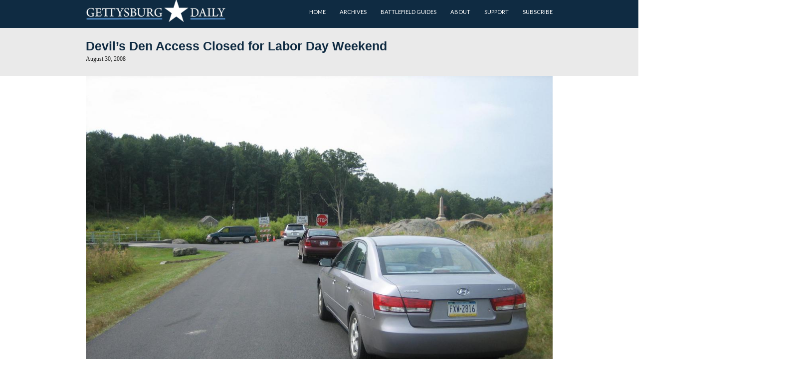

--- FILE ---
content_type: text/html; charset=UTF-8
request_url: https://www.gettysburgdaily.com/devils-den-access-closed-for-labor-day-weekend/
body_size: 11466
content:
<!DOCTYPE html>
<html lang="en-US">
<head>
	<meta charset="UTF-8">
	<meta name="viewport" content="width=device-width, initial-scale=1">
	<link rel="profile" href="https://gmpg.org/xfn/11">
	<link rel="pingback" href="https://www.gettysburgdaily.com/xmlrpc.php">
<script src="https://use.typekit.net/iam5fzr.js"></script>
<script>try{Typekit.load({ async: true });}catch(e){}</script>
	<meta name='robots' content='index, follow, max-image-preview:large, max-snippet:-1, max-video-preview:-1' />
	<style>img:is([sizes="auto" i], [sizes^="auto," i]) { contain-intrinsic-size: 3000px 1500px }</style>
	
	<!-- This site is optimized with the Yoast SEO plugin v25.7 - https://yoast.com/wordpress/plugins/seo/ -->
	<title>Devil&#039;s Den Access Closed for Labor Day Weekend | Gettysburg Daily</title>
	<link rel="canonical" href="https://www.gettysburgdaily.com/devils-den-access-closed-for-labor-day-weekend/" />
	<meta property="og:locale" content="en_US" />
	<meta property="og:type" content="article" />
	<meta property="og:title" content="Devil&#039;s Den Access Closed for Labor Day Weekend | Gettysburg Daily" />
	<meta property="og:description" content="The road running through the Devil&#8217;s Den area is closed for Labor Day Weekend. Cars[...]" />
	<meta property="og:url" content="https://www.gettysburgdaily.com/devils-den-access-closed-for-labor-day-weekend/" />
	<meta property="og:site_name" content="Gettysburg Daily" />
	<meta property="article:published_time" content="2008-08-30T19:57:22+00:00" />
	<meta property="article:modified_time" content="2008-08-30T20:17:43+00:00" />
	<meta property="og:image" content="https://i.gettysburgdaily.com/imgs/CrawfordAvenue083008/CrawfordAvenue08300801_s.jpg" />
	<meta name="author" content="editor" />
	<meta name="twitter:label1" content="Written by" />
	<meta name="twitter:data1" content="editor" />
	<meta name="twitter:label2" content="Est. reading time" />
	<meta name="twitter:data2" content="2 minutes" />
	<script type="application/ld+json" class="yoast-schema-graph">{"@context":"https://schema.org","@graph":[{"@type":"Article","@id":"https://www.gettysburgdaily.com/devils-den-access-closed-for-labor-day-weekend/#article","isPartOf":{"@id":"https://www.gettysburgdaily.com/devils-den-access-closed-for-labor-day-weekend/"},"author":{"name":"editor","@id":"https://www.gettysburgdaily.com/#/schema/person/f830df71170b66c0bd70d129776c555f"},"headline":"Devil&#8217;s Den Access Closed for Labor Day Weekend","datePublished":"2008-08-30T19:57:22+00:00","dateModified":"2008-08-30T20:17:43+00:00","mainEntityOfPage":{"@id":"https://www.gettysburgdaily.com/devils-den-access-closed-for-labor-day-weekend/"},"wordCount":385,"publisher":{"@id":"https://www.gettysburgdaily.com/#organization"},"image":{"@id":"https://www.gettysburgdaily.com/devils-den-access-closed-for-labor-day-weekend/#primaryimage"},"thumbnailUrl":"http://i.gettysburgdaily.com/imgs/CrawfordAvenue083008/CrawfordAvenue08300801_s.jpg","articleSection":["construction"],"inLanguage":"en-US"},{"@type":"WebPage","@id":"https://www.gettysburgdaily.com/devils-den-access-closed-for-labor-day-weekend/","url":"https://www.gettysburgdaily.com/devils-den-access-closed-for-labor-day-weekend/","name":"Devil's Den Access Closed for Labor Day Weekend | Gettysburg Daily","isPartOf":{"@id":"https://www.gettysburgdaily.com/#website"},"primaryImageOfPage":{"@id":"https://www.gettysburgdaily.com/devils-den-access-closed-for-labor-day-weekend/#primaryimage"},"image":{"@id":"https://www.gettysburgdaily.com/devils-den-access-closed-for-labor-day-weekend/#primaryimage"},"thumbnailUrl":"http://i.gettysburgdaily.com/imgs/CrawfordAvenue083008/CrawfordAvenue08300801_s.jpg","datePublished":"2008-08-30T19:57:22+00:00","dateModified":"2008-08-30T20:17:43+00:00","breadcrumb":{"@id":"https://www.gettysburgdaily.com/devils-den-access-closed-for-labor-day-weekend/#breadcrumb"},"inLanguage":"en-US","potentialAction":[{"@type":"ReadAction","target":["https://www.gettysburgdaily.com/devils-den-access-closed-for-labor-day-weekend/"]}]},{"@type":"ImageObject","inLanguage":"en-US","@id":"https://www.gettysburgdaily.com/devils-den-access-closed-for-labor-day-weekend/#primaryimage","url":"http://i.gettysburgdaily.com/imgs/CrawfordAvenue083008/CrawfordAvenue08300801_s.jpg","contentUrl":"http://i.gettysburgdaily.com/imgs/CrawfordAvenue083008/CrawfordAvenue08300801_s.jpg"},{"@type":"BreadcrumbList","@id":"https://www.gettysburgdaily.com/devils-den-access-closed-for-labor-day-weekend/#breadcrumb","itemListElement":[{"@type":"ListItem","position":1,"name":"Home","item":"https://www.gettysburgdaily.com/"},{"@type":"ListItem","position":2,"name":"Devil&#8217;s Den Access Closed for Labor Day Weekend"}]},{"@type":"WebSite","@id":"https://www.gettysburgdaily.com/#website","url":"https://www.gettysburgdaily.com/","name":"Gettysburg Daily","description":"","publisher":{"@id":"https://www.gettysburgdaily.com/#organization"},"potentialAction":[{"@type":"SearchAction","target":{"@type":"EntryPoint","urlTemplate":"https://www.gettysburgdaily.com/?s={search_term_string}"},"query-input":{"@type":"PropertyValueSpecification","valueRequired":true,"valueName":"search_term_string"}}],"inLanguage":"en-US"},{"@type":"Organization","@id":"https://www.gettysburgdaily.com/#organization","name":"Gettysburg Daily","url":"https://www.gettysburgdaily.com/","logo":{"@type":"ImageObject","inLanguage":"en-US","@id":"https://www.gettysburgdaily.com/#/schema/logo/image/","url":"https://www.gettysburgdaily.com/wp-content/uploads/2016/10/cropped-gdailyicon.png","contentUrl":"https://www.gettysburgdaily.com/wp-content/uploads/2016/10/cropped-gdailyicon.png","width":512,"height":512,"caption":"Gettysburg Daily"},"image":{"@id":"https://www.gettysburgdaily.com/#/schema/logo/image/"}},{"@type":"Person","@id":"https://www.gettysburgdaily.com/#/schema/person/f830df71170b66c0bd70d129776c555f","name":"editor","image":{"@type":"ImageObject","inLanguage":"en-US","@id":"https://www.gettysburgdaily.com/#/schema/person/image/","url":"https://secure.gravatar.com/avatar/89d2d128fc41eec74ecd94ac491fc46427033e0cc80752db607ad539b506cb34?s=96&d=mm&r=g","contentUrl":"https://secure.gravatar.com/avatar/89d2d128fc41eec74ecd94ac491fc46427033e0cc80752db607ad539b506cb34?s=96&d=mm&r=g","caption":"editor"},"sameAs":["http://"],"url":"https://www.gettysburgdaily.com/author/admin/"}]}</script>
	<!-- / Yoast SEO plugin. -->


<link rel='dns-prefetch' href='//fonts.googleapis.com' />
<link rel="alternate" type="application/rss+xml" title="Gettysburg Daily &raquo; Feed" href="https://www.gettysburgdaily.com/feed/" />
<link rel="alternate" type="application/rss+xml" title="Gettysburg Daily &raquo; Comments Feed" href="https://www.gettysburgdaily.com/comments/feed/" />
<link rel="alternate" type="application/rss+xml" title="Gettysburg Daily &raquo; Devil&#8217;s Den Access Closed for Labor Day Weekend Comments Feed" href="https://www.gettysburgdaily.com/devils-den-access-closed-for-labor-day-weekend/feed/" />
<script type="text/javascript">
/* <![CDATA[ */
window._wpemojiSettings = {"baseUrl":"https:\/\/s.w.org\/images\/core\/emoji\/16.0.1\/72x72\/","ext":".png","svgUrl":"https:\/\/s.w.org\/images\/core\/emoji\/16.0.1\/svg\/","svgExt":".svg","source":{"concatemoji":"https:\/\/www.gettysburgdaily.com\/wp-includes\/js\/wp-emoji-release.min.js?ver=6.8.3"}};
/*! This file is auto-generated */
!function(s,n){var o,i,e;function c(e){try{var t={supportTests:e,timestamp:(new Date).valueOf()};sessionStorage.setItem(o,JSON.stringify(t))}catch(e){}}function p(e,t,n){e.clearRect(0,0,e.canvas.width,e.canvas.height),e.fillText(t,0,0);var t=new Uint32Array(e.getImageData(0,0,e.canvas.width,e.canvas.height).data),a=(e.clearRect(0,0,e.canvas.width,e.canvas.height),e.fillText(n,0,0),new Uint32Array(e.getImageData(0,0,e.canvas.width,e.canvas.height).data));return t.every(function(e,t){return e===a[t]})}function u(e,t){e.clearRect(0,0,e.canvas.width,e.canvas.height),e.fillText(t,0,0);for(var n=e.getImageData(16,16,1,1),a=0;a<n.data.length;a++)if(0!==n.data[a])return!1;return!0}function f(e,t,n,a){switch(t){case"flag":return n(e,"\ud83c\udff3\ufe0f\u200d\u26a7\ufe0f","\ud83c\udff3\ufe0f\u200b\u26a7\ufe0f")?!1:!n(e,"\ud83c\udde8\ud83c\uddf6","\ud83c\udde8\u200b\ud83c\uddf6")&&!n(e,"\ud83c\udff4\udb40\udc67\udb40\udc62\udb40\udc65\udb40\udc6e\udb40\udc67\udb40\udc7f","\ud83c\udff4\u200b\udb40\udc67\u200b\udb40\udc62\u200b\udb40\udc65\u200b\udb40\udc6e\u200b\udb40\udc67\u200b\udb40\udc7f");case"emoji":return!a(e,"\ud83e\udedf")}return!1}function g(e,t,n,a){var r="undefined"!=typeof WorkerGlobalScope&&self instanceof WorkerGlobalScope?new OffscreenCanvas(300,150):s.createElement("canvas"),o=r.getContext("2d",{willReadFrequently:!0}),i=(o.textBaseline="top",o.font="600 32px Arial",{});return e.forEach(function(e){i[e]=t(o,e,n,a)}),i}function t(e){var t=s.createElement("script");t.src=e,t.defer=!0,s.head.appendChild(t)}"undefined"!=typeof Promise&&(o="wpEmojiSettingsSupports",i=["flag","emoji"],n.supports={everything:!0,everythingExceptFlag:!0},e=new Promise(function(e){s.addEventListener("DOMContentLoaded",e,{once:!0})}),new Promise(function(t){var n=function(){try{var e=JSON.parse(sessionStorage.getItem(o));if("object"==typeof e&&"number"==typeof e.timestamp&&(new Date).valueOf()<e.timestamp+604800&&"object"==typeof e.supportTests)return e.supportTests}catch(e){}return null}();if(!n){if("undefined"!=typeof Worker&&"undefined"!=typeof OffscreenCanvas&&"undefined"!=typeof URL&&URL.createObjectURL&&"undefined"!=typeof Blob)try{var e="postMessage("+g.toString()+"("+[JSON.stringify(i),f.toString(),p.toString(),u.toString()].join(",")+"));",a=new Blob([e],{type:"text/javascript"}),r=new Worker(URL.createObjectURL(a),{name:"wpTestEmojiSupports"});return void(r.onmessage=function(e){c(n=e.data),r.terminate(),t(n)})}catch(e){}c(n=g(i,f,p,u))}t(n)}).then(function(e){for(var t in e)n.supports[t]=e[t],n.supports.everything=n.supports.everything&&n.supports[t],"flag"!==t&&(n.supports.everythingExceptFlag=n.supports.everythingExceptFlag&&n.supports[t]);n.supports.everythingExceptFlag=n.supports.everythingExceptFlag&&!n.supports.flag,n.DOMReady=!1,n.readyCallback=function(){n.DOMReady=!0}}).then(function(){return e}).then(function(){var e;n.supports.everything||(n.readyCallback(),(e=n.source||{}).concatemoji?t(e.concatemoji):e.wpemoji&&e.twemoji&&(t(e.twemoji),t(e.wpemoji)))}))}((window,document),window._wpemojiSettings);
/* ]]> */
</script>
<style id='wp-emoji-styles-inline-css' type='text/css'>

	img.wp-smiley, img.emoji {
		display: inline !important;
		border: none !important;
		box-shadow: none !important;
		height: 1em !important;
		width: 1em !important;
		margin: 0 0.07em !important;
		vertical-align: -0.1em !important;
		background: none !important;
		padding: 0 !important;
	}
</style>
<link rel='stylesheet' id='wp-block-library-css' href='https://www.gettysburgdaily.com/wp-includes/css/dist/block-library/style.min.css?ver=6.8.3' type='text/css' media='all' />
<style id='classic-theme-styles-inline-css' type='text/css'>
/*! This file is auto-generated */
.wp-block-button__link{color:#fff;background-color:#32373c;border-radius:9999px;box-shadow:none;text-decoration:none;padding:calc(.667em + 2px) calc(1.333em + 2px);font-size:1.125em}.wp-block-file__button{background:#32373c;color:#fff;text-decoration:none}
</style>
<style id='global-styles-inline-css' type='text/css'>
:root{--wp--preset--aspect-ratio--square: 1;--wp--preset--aspect-ratio--4-3: 4/3;--wp--preset--aspect-ratio--3-4: 3/4;--wp--preset--aspect-ratio--3-2: 3/2;--wp--preset--aspect-ratio--2-3: 2/3;--wp--preset--aspect-ratio--16-9: 16/9;--wp--preset--aspect-ratio--9-16: 9/16;--wp--preset--color--black: #000000;--wp--preset--color--cyan-bluish-gray: #abb8c3;--wp--preset--color--white: #ffffff;--wp--preset--color--pale-pink: #f78da7;--wp--preset--color--vivid-red: #cf2e2e;--wp--preset--color--luminous-vivid-orange: #ff6900;--wp--preset--color--luminous-vivid-amber: #fcb900;--wp--preset--color--light-green-cyan: #7bdcb5;--wp--preset--color--vivid-green-cyan: #00d084;--wp--preset--color--pale-cyan-blue: #8ed1fc;--wp--preset--color--vivid-cyan-blue: #0693e3;--wp--preset--color--vivid-purple: #9b51e0;--wp--preset--gradient--vivid-cyan-blue-to-vivid-purple: linear-gradient(135deg,rgba(6,147,227,1) 0%,rgb(155,81,224) 100%);--wp--preset--gradient--light-green-cyan-to-vivid-green-cyan: linear-gradient(135deg,rgb(122,220,180) 0%,rgb(0,208,130) 100%);--wp--preset--gradient--luminous-vivid-amber-to-luminous-vivid-orange: linear-gradient(135deg,rgba(252,185,0,1) 0%,rgba(255,105,0,1) 100%);--wp--preset--gradient--luminous-vivid-orange-to-vivid-red: linear-gradient(135deg,rgba(255,105,0,1) 0%,rgb(207,46,46) 100%);--wp--preset--gradient--very-light-gray-to-cyan-bluish-gray: linear-gradient(135deg,rgb(238,238,238) 0%,rgb(169,184,195) 100%);--wp--preset--gradient--cool-to-warm-spectrum: linear-gradient(135deg,rgb(74,234,220) 0%,rgb(151,120,209) 20%,rgb(207,42,186) 40%,rgb(238,44,130) 60%,rgb(251,105,98) 80%,rgb(254,248,76) 100%);--wp--preset--gradient--blush-light-purple: linear-gradient(135deg,rgb(255,206,236) 0%,rgb(152,150,240) 100%);--wp--preset--gradient--blush-bordeaux: linear-gradient(135deg,rgb(254,205,165) 0%,rgb(254,45,45) 50%,rgb(107,0,62) 100%);--wp--preset--gradient--luminous-dusk: linear-gradient(135deg,rgb(255,203,112) 0%,rgb(199,81,192) 50%,rgb(65,88,208) 100%);--wp--preset--gradient--pale-ocean: linear-gradient(135deg,rgb(255,245,203) 0%,rgb(182,227,212) 50%,rgb(51,167,181) 100%);--wp--preset--gradient--electric-grass: linear-gradient(135deg,rgb(202,248,128) 0%,rgb(113,206,126) 100%);--wp--preset--gradient--midnight: linear-gradient(135deg,rgb(2,3,129) 0%,rgb(40,116,252) 100%);--wp--preset--font-size--small: 13px;--wp--preset--font-size--medium: 20px;--wp--preset--font-size--large: 36px;--wp--preset--font-size--x-large: 42px;--wp--preset--spacing--20: 0.44rem;--wp--preset--spacing--30: 0.67rem;--wp--preset--spacing--40: 1rem;--wp--preset--spacing--50: 1.5rem;--wp--preset--spacing--60: 2.25rem;--wp--preset--spacing--70: 3.38rem;--wp--preset--spacing--80: 5.06rem;--wp--preset--shadow--natural: 6px 6px 9px rgba(0, 0, 0, 0.2);--wp--preset--shadow--deep: 12px 12px 50px rgba(0, 0, 0, 0.4);--wp--preset--shadow--sharp: 6px 6px 0px rgba(0, 0, 0, 0.2);--wp--preset--shadow--outlined: 6px 6px 0px -3px rgba(255, 255, 255, 1), 6px 6px rgba(0, 0, 0, 1);--wp--preset--shadow--crisp: 6px 6px 0px rgba(0, 0, 0, 1);}:where(.is-layout-flex){gap: 0.5em;}:where(.is-layout-grid){gap: 0.5em;}body .is-layout-flex{display: flex;}.is-layout-flex{flex-wrap: wrap;align-items: center;}.is-layout-flex > :is(*, div){margin: 0;}body .is-layout-grid{display: grid;}.is-layout-grid > :is(*, div){margin: 0;}:where(.wp-block-columns.is-layout-flex){gap: 2em;}:where(.wp-block-columns.is-layout-grid){gap: 2em;}:where(.wp-block-post-template.is-layout-flex){gap: 1.25em;}:where(.wp-block-post-template.is-layout-grid){gap: 1.25em;}.has-black-color{color: var(--wp--preset--color--black) !important;}.has-cyan-bluish-gray-color{color: var(--wp--preset--color--cyan-bluish-gray) !important;}.has-white-color{color: var(--wp--preset--color--white) !important;}.has-pale-pink-color{color: var(--wp--preset--color--pale-pink) !important;}.has-vivid-red-color{color: var(--wp--preset--color--vivid-red) !important;}.has-luminous-vivid-orange-color{color: var(--wp--preset--color--luminous-vivid-orange) !important;}.has-luminous-vivid-amber-color{color: var(--wp--preset--color--luminous-vivid-amber) !important;}.has-light-green-cyan-color{color: var(--wp--preset--color--light-green-cyan) !important;}.has-vivid-green-cyan-color{color: var(--wp--preset--color--vivid-green-cyan) !important;}.has-pale-cyan-blue-color{color: var(--wp--preset--color--pale-cyan-blue) !important;}.has-vivid-cyan-blue-color{color: var(--wp--preset--color--vivid-cyan-blue) !important;}.has-vivid-purple-color{color: var(--wp--preset--color--vivid-purple) !important;}.has-black-background-color{background-color: var(--wp--preset--color--black) !important;}.has-cyan-bluish-gray-background-color{background-color: var(--wp--preset--color--cyan-bluish-gray) !important;}.has-white-background-color{background-color: var(--wp--preset--color--white) !important;}.has-pale-pink-background-color{background-color: var(--wp--preset--color--pale-pink) !important;}.has-vivid-red-background-color{background-color: var(--wp--preset--color--vivid-red) !important;}.has-luminous-vivid-orange-background-color{background-color: var(--wp--preset--color--luminous-vivid-orange) !important;}.has-luminous-vivid-amber-background-color{background-color: var(--wp--preset--color--luminous-vivid-amber) !important;}.has-light-green-cyan-background-color{background-color: var(--wp--preset--color--light-green-cyan) !important;}.has-vivid-green-cyan-background-color{background-color: var(--wp--preset--color--vivid-green-cyan) !important;}.has-pale-cyan-blue-background-color{background-color: var(--wp--preset--color--pale-cyan-blue) !important;}.has-vivid-cyan-blue-background-color{background-color: var(--wp--preset--color--vivid-cyan-blue) !important;}.has-vivid-purple-background-color{background-color: var(--wp--preset--color--vivid-purple) !important;}.has-black-border-color{border-color: var(--wp--preset--color--black) !important;}.has-cyan-bluish-gray-border-color{border-color: var(--wp--preset--color--cyan-bluish-gray) !important;}.has-white-border-color{border-color: var(--wp--preset--color--white) !important;}.has-pale-pink-border-color{border-color: var(--wp--preset--color--pale-pink) !important;}.has-vivid-red-border-color{border-color: var(--wp--preset--color--vivid-red) !important;}.has-luminous-vivid-orange-border-color{border-color: var(--wp--preset--color--luminous-vivid-orange) !important;}.has-luminous-vivid-amber-border-color{border-color: var(--wp--preset--color--luminous-vivid-amber) !important;}.has-light-green-cyan-border-color{border-color: var(--wp--preset--color--light-green-cyan) !important;}.has-vivid-green-cyan-border-color{border-color: var(--wp--preset--color--vivid-green-cyan) !important;}.has-pale-cyan-blue-border-color{border-color: var(--wp--preset--color--pale-cyan-blue) !important;}.has-vivid-cyan-blue-border-color{border-color: var(--wp--preset--color--vivid-cyan-blue) !important;}.has-vivid-purple-border-color{border-color: var(--wp--preset--color--vivid-purple) !important;}.has-vivid-cyan-blue-to-vivid-purple-gradient-background{background: var(--wp--preset--gradient--vivid-cyan-blue-to-vivid-purple) !important;}.has-light-green-cyan-to-vivid-green-cyan-gradient-background{background: var(--wp--preset--gradient--light-green-cyan-to-vivid-green-cyan) !important;}.has-luminous-vivid-amber-to-luminous-vivid-orange-gradient-background{background: var(--wp--preset--gradient--luminous-vivid-amber-to-luminous-vivid-orange) !important;}.has-luminous-vivid-orange-to-vivid-red-gradient-background{background: var(--wp--preset--gradient--luminous-vivid-orange-to-vivid-red) !important;}.has-very-light-gray-to-cyan-bluish-gray-gradient-background{background: var(--wp--preset--gradient--very-light-gray-to-cyan-bluish-gray) !important;}.has-cool-to-warm-spectrum-gradient-background{background: var(--wp--preset--gradient--cool-to-warm-spectrum) !important;}.has-blush-light-purple-gradient-background{background: var(--wp--preset--gradient--blush-light-purple) !important;}.has-blush-bordeaux-gradient-background{background: var(--wp--preset--gradient--blush-bordeaux) !important;}.has-luminous-dusk-gradient-background{background: var(--wp--preset--gradient--luminous-dusk) !important;}.has-pale-ocean-gradient-background{background: var(--wp--preset--gradient--pale-ocean) !important;}.has-electric-grass-gradient-background{background: var(--wp--preset--gradient--electric-grass) !important;}.has-midnight-gradient-background{background: var(--wp--preset--gradient--midnight) !important;}.has-small-font-size{font-size: var(--wp--preset--font-size--small) !important;}.has-medium-font-size{font-size: var(--wp--preset--font-size--medium) !important;}.has-large-font-size{font-size: var(--wp--preset--font-size--large) !important;}.has-x-large-font-size{font-size: var(--wp--preset--font-size--x-large) !important;}
:where(.wp-block-post-template.is-layout-flex){gap: 1.25em;}:where(.wp-block-post-template.is-layout-grid){gap: 1.25em;}
:where(.wp-block-columns.is-layout-flex){gap: 2em;}:where(.wp-block-columns.is-layout-grid){gap: 2em;}
:root :where(.wp-block-pullquote){font-size: 1.5em;line-height: 1.6;}
</style>
<link rel='stylesheet' id='nouislider-css-css' href='https://www.gettysburgdaily.com/wp-content/plugins/before-after-image-slider-lite/nouislider.css?ver=9.1.0' type='text/css' media='all' />
<link rel='stylesheet' id='wpbaimages-css-css' href='https://www.gettysburgdaily.com/wp-content/plugins/before-after-image-slider-lite/ImageComparisonSlider.css?ver=2.1.1' type='text/css' media='all' />
<link rel='stylesheet' id='mobile_navigation_style-css' href='https://www.gettysburgdaily.com/wp-content/plugins/mobile-navigation/css/generated.css?ver=6.8.3' type='text/css' media='all' />
<style id='wpxpo-global-style-inline-css' type='text/css'>
:root {
			--preset-color1: #037fff;
			--preset-color2: #026fe0;
			--preset-color3: #071323;
			--preset-color4: #132133;
			--preset-color5: #34495e;
			--preset-color6: #787676;
			--preset-color7: #f0f2f3;
			--preset-color8: #f8f9fa;
			--preset-color9: #ffffff;
		}{}
</style>
<style id='ultp-preset-colors-style-inline-css' type='text/css'>
:root { --postx_preset_Base_1_color: #f4f4ff; --postx_preset_Base_2_color: #dddff8; --postx_preset_Base_3_color: #B4B4D6; --postx_preset_Primary_color: #3323f0; --postx_preset_Secondary_color: #4a5fff; --postx_preset_Tertiary_color: #FFFFFF; --postx_preset_Contrast_3_color: #545472; --postx_preset_Contrast_2_color: #262657; --postx_preset_Contrast_1_color: #10102e; --postx_preset_Over_Primary_color: #ffffff;  }
</style>
<style id='ultp-preset-gradient-style-inline-css' type='text/css'>
:root { --postx_preset_Primary_to_Secondary_to_Right_gradient: linear-gradient(90deg, var(--postx_preset_Primary_color) 0%, var(--postx_preset_Secondary_color) 100%); --postx_preset_Primary_to_Secondary_to_Bottom_gradient: linear-gradient(180deg, var(--postx_preset_Primary_color) 0%, var(--postx_preset_Secondary_color) 100%); --postx_preset_Secondary_to_Primary_to_Right_gradient: linear-gradient(90deg, var(--postx_preset_Secondary_color) 0%, var(--postx_preset_Primary_color) 100%); --postx_preset_Secondary_to_Primary_to_Bottom_gradient: linear-gradient(180deg, var(--postx_preset_Secondary_color) 0%, var(--postx_preset_Primary_color) 100%); --postx_preset_Cold_Evening_gradient: linear-gradient(0deg, rgb(12, 52, 131) 0%, rgb(162, 182, 223) 100%, rgb(107, 140, 206) 100%, rgb(162, 182, 223) 100%); --postx_preset_Purple_Division_gradient: linear-gradient(0deg, rgb(112, 40, 228) 0%, rgb(229, 178, 202) 100%); --postx_preset_Over_Sun_gradient: linear-gradient(60deg, rgb(171, 236, 214) 0%, rgb(251, 237, 150) 100%); --postx_preset_Morning_Salad_gradient: linear-gradient(-255deg, rgb(183, 248, 219) 0%, rgb(80, 167, 194) 100%); --postx_preset_Fabled_Sunset_gradient: linear-gradient(-270deg, rgb(35, 21, 87) 0%, rgb(68, 16, 122) 29%, rgb(255, 19, 97) 67%, rgb(255, 248, 0) 100%);  }
</style>
<style id='ultp-preset-typo-style-inline-css' type='text/css'>
:root { --postx_preset_Heading_typo_font_family: Helvetica; --postx_preset_Heading_typo_font_family_type: sans-serif; --postx_preset_Heading_typo_font_weight: 600; --postx_preset_Heading_typo_text_transform: capitalize; --postx_preset_Body_and_Others_typo_font_family: Helvetica; --postx_preset_Body_and_Others_typo_font_family_type: sans-serif; --postx_preset_Body_and_Others_typo_font_weight: 400; --postx_preset_Body_and_Others_typo_text_transform: lowercase; --postx_preset_body_typo_font_size_lg: 16px; --postx_preset_paragraph_1_typo_font_size_lg: 12px; --postx_preset_paragraph_2_typo_font_size_lg: 12px; --postx_preset_paragraph_3_typo_font_size_lg: 12px; --postx_preset_heading_h1_typo_font_size_lg: 42px; --postx_preset_heading_h2_typo_font_size_lg: 36px; --postx_preset_heading_h3_typo_font_size_lg: 30px; --postx_preset_heading_h4_typo_font_size_lg: 24px; --postx_preset_heading_h5_typo_font_size_lg: 20px; --postx_preset_heading_h6_typo_font_size_lg: 16px; }
</style>
<link rel='stylesheet' id='googleLato-css' href='https://fonts.googleapis.com/css?family=Lato%3A400%2C300%2C700%2C300italic%2C400italic%2C700italic&#038;ver=6.8.3' type='text/css' media='all' />
<link rel='stylesheet' id='bootstrap-css' href='https://www.gettysburgdaily.com/wp-content/themes/profit-lite/css/bootstrap.min.css?ver=3.3.5' type='text/css' media='all' />
<link rel='stylesheet' id='flexslider-css' href='https://www.gettysburgdaily.com/wp-content/themes/profit-lite/css/flexslider.min.css?ver=2.5.0' type='text/css' media='all' />
<link rel='stylesheet' id='font-awesome-css' href='https://www.gettysburgdaily.com/wp-content/themes/profit-lite/css/font-awesome.min.css?ver=4.3.0' type='text/css' media='all' />
<link rel='stylesheet' id='mp-profit-main-css' href='https://www.gettysburgdaily.com/wp-content/themes/profit-lite/css/profit-style.min.css?ver=1.6.6' type='text/css' media='all' />
<link rel='stylesheet' id='mp-profit-style-css' href='https://www.gettysburgdaily.com/wp-content/themes/profit-lite-child/style.css?ver=1.6.6' type='text/css' media='all' />
<link rel='stylesheet' id='parent-style-css' href='https://www.gettysburgdaily.com/wp-content/themes/profit-lite/style.css?ver=6.8.3' type='text/css' media='all' />
<link rel='stylesheet' id='child-style-css' href='https://www.gettysburgdaily.com/wp-content/themes/profit-lite-child/style.css?ver=6.8.3' type='text/css' media='all' />
<script type="text/javascript" src="https://www.gettysburgdaily.com/wp-includes/js/jquery/jquery.min.js?ver=3.7.1" id="jquery-core-js"></script>
<script type="text/javascript" src="https://www.gettysburgdaily.com/wp-includes/js/jquery/jquery-migrate.min.js?ver=3.4.1" id="jquery-migrate-js"></script>
<script type="text/javascript" src="https://www.gettysburgdaily.com/wp-content/plugins/before-after-image-slider-lite/nouislider.js?ver=9.1.0" id="nouislider-js-js"></script>
<script type="text/javascript" src="https://www.gettysburgdaily.com/wp-content/plugins/before-after-image-slider-lite/ImageComparisonSlider.js?ver=2.1.1" id="wpbaimages-js-js"></script>
<script type="text/javascript" src="https://www.gettysburgdaily.com/wp-content/plugins/google-analyticator/external-tracking.min.js?ver=6.5.7" id="ga-external-tracking-js"></script>
<link rel="https://api.w.org/" href="https://www.gettysburgdaily.com/wp-json/" /><link rel="alternate" title="JSON" type="application/json" href="https://www.gettysburgdaily.com/wp-json/wp/v2/posts/268" /><link rel="EditURI" type="application/rsd+xml" title="RSD" href="https://www.gettysburgdaily.com/xmlrpc.php?rsd" />
<meta name="generator" content="WordPress 6.8.3" />
<link rel='shortlink' href='https://www.gettysburgdaily.com/?p=268' />
<link rel="alternate" title="oEmbed (JSON)" type="application/json+oembed" href="https://www.gettysburgdaily.com/wp-json/oembed/1.0/embed?url=https%3A%2F%2Fwww.gettysburgdaily.com%2Fdevils-den-access-closed-for-labor-day-weekend%2F" />
<link rel="alternate" title="oEmbed (XML)" type="text/xml+oembed" href="https://www.gettysburgdaily.com/wp-json/oembed/1.0/embed?url=https%3A%2F%2Fwww.gettysburgdaily.com%2Fdevils-den-access-closed-for-labor-day-weekend%2F&#038;format=xml" />

<!-- This site is using AdRotate v5.15 to display their advertisements - https://ajdg.solutions/ -->
<!-- AdRotate CSS -->
<style type="text/css" media="screen">
	.g { margin:0px; padding:0px; overflow:hidden; line-height:1; zoom:1; }
	.g img { height:auto; }
	.g-col { position:relative; float:left; }
	.g-col:first-child { margin-left: 0; }
	.g-col:last-child { margin-right: 0; }
	@media only screen and (max-width: 480px) {
		.g-col, .g-dyn, .g-single { width:100%; margin-left:0; margin-right:0; }
	}
</style>
<!-- /AdRotate CSS -->

				<script>
			jQuery(document).ready(function($) {
				mobile_navigation({
					breakpoint: 1229,
					hide_on_scroll: false,
				});
			});
		</script>
		    <style type="text/css" id="theme-header-css">

                    .site-description{
                display:none;
            }
                       
            .site-tagline,
            .sf-menu > li > a{
                color:#blank;
            }                          
                                                .service-right{
                background: url("https://www.gettysburgdaily.com/wp-content/themes/profit-lite/images/service-image.png") no-repeat scroll left center rgba(0,0,0,0);
            }
            
    </style>
    <link rel="icon" href="https://www.gettysburgdaily.com/wp-content/uploads/2016/10/cropped-gdailyicon-32x32.png" sizes="32x32" />
<link rel="icon" href="https://www.gettysburgdaily.com/wp-content/uploads/2016/10/cropped-gdailyicon-192x192.png" sizes="192x192" />
<link rel="apple-touch-icon" href="https://www.gettysburgdaily.com/wp-content/uploads/2016/10/cropped-gdailyicon-180x180.png" />
<meta name="msapplication-TileImage" content="https://www.gettysburgdaily.com/wp-content/uploads/2016/10/cropped-gdailyicon-270x270.png" />
<!-- Google Analytics Tracking by Google Analyticator 6.5.7 -->
<script type="text/javascript">
    var analyticsFileTypes = [];
    var analyticsSnippet = 'enabled';
    var analyticsEventTracking = 'enabled';
</script>
<script type="text/javascript">
	var _gaq = _gaq || [];
  
	_gaq.push(['_setAccount', 'UA-5608279-1']);
    _gaq.push(['_addDevId', 'i9k95']); // Google Analyticator App ID with Google
	_gaq.push(['_trackPageview']);

	(function() {
		var ga = document.createElement('script'); ga.type = 'text/javascript'; ga.async = true;
		                ga.src = ('https:' == document.location.protocol ? 'https://ssl' : 'http://www') + '.google-analytics.com/ga.js';
		                var s = document.getElementsByTagName('script')[0]; s.parentNode.insertBefore(ga, s);
	})();
</script>
</head>
<body data-rsssl=1 class="wp-singular post-template-default single single-post postid-268 single-format-standard wp-custom-logo wp-theme-profit-lite wp-child-theme-profit-lite-child profit postx-page" >
		<div class="mn-navigation-wrap">
										<div class="mn-logo-image"><a href="https://www.gettysburgdaily.com"><img width="350" height="58" src="https://www.gettysburgdaily.com/wp-content/uploads/2016/10/gdailylogo2016.png" class="attachment-full size-full" alt="Gettysburg Daily" decoding="async" srcset="https://www.gettysburgdaily.com/wp-content/uploads/2016/10/gdailylogo2016.png 350w, https://www.gettysburgdaily.com/wp-content/uploads/2016/10/gdailylogo2016-300x50.png 300w" sizes="(max-width: 350px) 100vw, 350px" /></a></div>
						<div class="mn-icon-wrap">
				<div class="icono-bars"></div>
				<div class="icono-cross"></div>
			</div>
						<div class="mn-menu-wrap">
									<ul id="menu-primary-navigation" class="mobile-navigation"><li id="menu-item-14448" class="menu-item menu-item-type-custom menu-item-object-custom menu-item-home menu-item-14448"><a href="https://www.gettysburgdaily.com/">Home</a></li>
<li id="menu-item-14449" class="menu-item menu-item-type-post_type menu-item-object-page menu-item-14449"><a href="https://www.gettysburgdaily.com/archives/">Archives</a></li>
<li id="menu-item-14450" class="menu-item menu-item-type-post_type menu-item-object-page menu-item-14450"><a href="https://www.gettysburgdaily.com/battlefield-guides/">Battlefield Guides</a></li>
<li id="menu-item-14451" class="menu-item menu-item-type-post_type menu-item-object-page menu-item-14451"><a href="https://www.gettysburgdaily.com/about/">About</a></li>
<li id="menu-item-14453" class="menu-item menu-item-type-custom menu-item-object-custom menu-item-14453"><a href="http://patreon.com/gettysburg">Support</a></li>
<li id="menu-item-14454" class="menu-item menu-item-type-custom menu-item-object-custom menu-item-14454"><a href="http://feeds.feedburner.com/GettysburgDaily">Subscribe</a></li>
</ul>							</div>
		</div>
		<div
	class="wrapper ">
			<header id="header"
		        class="main-header "
		        data-sticky-menu="off">
						<div class="site-header">
				<div class="container">
					<div class="site-logo">
													<a class="home-link" href="https://www.gettysburgdaily.com/"
							   title="Gettysburg Daily" rel="home">
								<div class="header-logo ">
									<a href="https://www.gettysburgdaily.com/" class="custom-logo-link" rel="home"><img width="350" height="58" src="https://www.gettysburgdaily.com/wp-content/uploads/2016/10/gdailylogo2016.png" class="custom-logo" alt="Gettysburg Daily" decoding="async" srcset="https://www.gettysburgdaily.com/wp-content/uploads/2016/10/gdailylogo2016.png 350w, https://www.gettysburgdaily.com/wp-content/uploads/2016/10/gdailylogo2016-300x50.png 300w" sizes="(max-width: 350px) 100vw, 350px" /></a>								</div>
								<div class="site-description">
									<h1 class="site-title empty-tagline">Gettysburg Daily</h1>
																	</div>
							</a>
											</div>
					<div id="navbar" class="navbar">
						<nav>

							<div class="menu-primary-navigation-container"><ul id="main-menu" class="sf-menu "><li class="menu-item menu-item-type-custom menu-item-object-custom menu-item-home menu-item-14448"><a href="https://www.gettysburgdaily.com/"><span>Home</span></a></li>
<li class="menu-item menu-item-type-post_type menu-item-object-page menu-item-14449"><a href="https://www.gettysburgdaily.com/archives/"><span>Archives</span></a></li>
<li class="menu-item menu-item-type-post_type menu-item-object-page menu-item-14450"><a href="https://www.gettysburgdaily.com/battlefield-guides/"><span>Battlefield Guides</span></a></li>
<li class="menu-item menu-item-type-post_type menu-item-object-page menu-item-14451"><a href="https://www.gettysburgdaily.com/about/"><span>About</span></a></li>
<li class="menu-item menu-item-type-custom menu-item-object-custom menu-item-14453"><a href="http://patreon.com/gettysburg"><span>Support</span></a></li>
<li class="menu-item menu-item-type-custom menu-item-object-custom menu-item-14454"><a href="http://feeds.feedburner.com/GettysburgDaily"><span>Subscribe</span></a></li>
</ul></div><div class="menu-primary-navigation-container"><div class="mobile-menu "><form name="menu-form" id="menu-form" action="#" method="" get"><div class="select-wrapper"><select onchange="if (this.value) window.location.href=this.value"><option value="https://www.gettysburgdaily.com/" >Home</option>
<option value="https://www.gettysburgdaily.com/archives/" >Archives</option>
<option value="https://www.gettysburgdaily.com/battlefield-guides/" >Battlefield Guides</option>
<option value="https://www.gettysburgdaily.com/about/" >About</option>
<option value="http://patreon.com/gettysburg" >Support</option>
<option value="http://feeds.feedburner.com/GettysburgDaily" >Subscribe</option>
</select></div></form></div></div>						</nav>
					</div>
					<div class="clearfix"></div>
				</div>
			</div>
		</header>
		<div id="main" class="site-main">

    <div class="post-header">
        <div class="container">
            <h1 class="post-title">Devil&#8217;s Den Access Closed for Labor Day Weekend</h1>
			<div class="post-meta">August 30, 2008<!-- by <a href="https://www.gettysburgdaily.com/author/admin/" title="Posts by editor" rel="author">editor</a> --></div>
        </div>
    </div>
<div class="container main-container">
                            <article id="post-268" class="post-268 post type-post status-publish format-standard hentry category-construction">
         	   
    <div class="entry-content">       
        <p><a href="http://i.gettysburgdaily.com/imgs/CrawfordAvenue083008/CrawfordAvenue08300801.jpg"><br />
<img decoding="async" src="https://i.gettysburgdaily.com/imgs/CrawfordAvenue083008/CrawfordAvenue08300801_s.jpg" /><br />
</a></p>
<div class="divcap">The road running through the Devil&#8217;s Den area is closed for Labor Day Weekend.  Cars lined up on Crawford Avenue as visitors to Devil&#8217;s Den decided that this was the closest parking area. <span class="viewcap">This view was taken from the north facing south at approximately 11:30 AM on Saturday, August 30, 2008.</span></div>
<p>South Sickles Avenue, who runs through Devil&#8217;s Den at Gettysburg National Military Park is closed for Labor Day Weekend.  The contractor  for the National Park Service is resurfacing the roads. We are well past the point of awe and frustration with closing down major areas of the battlefield during high visitation periods, and we now just have to laugh.</p>
<p>There&#8217;s so much we could say here, but we have limited ourselves to the following:</p>
<p>The Park Service says that it&#8217;s out of their hands,  it&#8217;s the contractors fault.  They&#8217;ll say that they can&#8217;t have something written into the bids that establish heavy fines for work not finished on time, or heavy traffic areas not being open during busy holiday weekends.</p>
<p>But, even if that&#8217;s true, where are the National Park Service personnel to assist with traffic problems and individuals who do not understand the parking areas or detour routes at these locations?  By this Saturday afternoon this area was much worse.</p>
<p>The Park Service just can&#8217;t walk away from this.  Somebody needs to be in charge. One just can&#8217;t keep shaking their heads and blaming someone else for the closure. This area became unsafe this afternoon with much heavier traffic.</p>
<p>See our post of the Devil&#8217;s Den access closure on <a href="https://www.gettysburgdaily.com/?p=245" target="_blank">August 8, 2008</a>.</p>
<p>See our post on the closure of the Reynolds Avenue Bridge on Memorial Day Weekend on <a href="https://www.gettysburgdaily.com/?p=167" target="_blank">May 23, 2008</a>.</p>
<p>See our post on the closure of the Reynolds Avenue Bridge on <a href="https://www.gettysburgdaily.com/?p=206" target="_blank">June 30, 2008</a>.</p>
<p><a href="http://i.gettysburgdaily.com/imgs/CrawfordAvenue083008/CrawfordAvenue08300802.jpg"><br />
<img decoding="async" src="https://i.gettysburgdaily.com/imgs/CrawfordAvenue083008/CrawfordAvenue08300802_s.jpg" /><br />
</a></p>
<div class="divcap"> Cars just park wherever they want as the National Park Service does not have anyone on hand to give direction or assistance.  <span class="viewcap">This view was taken from the northeast facing southwest at approximately 11:30 AM on Saturday, August 30, 2008.</span></div>
<p><a href="http://i.gettysburgdaily.com/imgs/CrawfordAvenue083008/CrawfordAvenue08300803.jpg"><br />
<img decoding="async" src="https://i.gettysburgdaily.com/imgs/CrawfordAvenue083008/CrawfordAvenue08300803_s.jpg" /><br />
</a></p>
<div class="divcap"> Cars are also parking along Warren Avenue, and to get to their vehicles, people walk in the street at this high traffic area.  <span class="viewcap">This view was taken from the northeast facing southwest at approximately 11:30 AM on Saturday, August 30, 2008.</span></div>
        <div class="clearfix"></div>
	<a href="https://www.gettysburgdaily.com/joseph-sherfy-barn-roof-replaced/" rel="prev"><button style="min-width: 35%;"><span class="fa fa-angle-left" style="margin-right: 5px"></span> Previous</button></a>	<a href="https://www.gettysburgdaily.com/parking-lots-full-for-labor-day-weekend/" rel="next"><button style="display:inline; float:right; min-width: 35%;">Next <span class="fa fa-angle-right" style="margin-left: 5px"></span></button></a>    </div><!-- .entry-content -->
    <footer class="entry-footer">
                                    </footer><!-- .entry-meta -->
</article><!-- #post -->
                </div><!-- #main -->
<!--START GOOGLE AD, INCLUDES DIV WRAPPER-->
<div style="margin: -3.5em 0em 4em 0em; width: 100%; text-align: center;">
 	<!-- Either there are no banners, they are disabled or none qualified for this location! --></div>
<!--END GOOGLE AD-->
	<footer id="footer" class="site-footer">
		<a href="#" id="toTop" class="toTop hidden-xs hidden-sm"><i class="fa fa-angle-up"></i></a>
		<div  class="footer-sidebar">
    <div class="container" >
        <div class="row">            
                        <div class="col-xs-16 col-sm-4 col-md-4 col-lg-4 footer-nav">
                                
                    <div id="nav_menu-2" class="widget widget_nav_menu"><div class="menu-primary-navigation-container"><ul id="menu-primary-navigation-2" class="menu"><li class="menu-item menu-item-type-custom menu-item-object-custom menu-item-home menu-item-14448"><a href="https://www.gettysburgdaily.com/">Home</a></li>
<li class="menu-item menu-item-type-post_type menu-item-object-page menu-item-14449"><a href="https://www.gettysburgdaily.com/archives/">Archives</a></li>
<li class="menu-item menu-item-type-post_type menu-item-object-page menu-item-14450"><a href="https://www.gettysburgdaily.com/battlefield-guides/">Battlefield Guides</a></li>
<li class="menu-item menu-item-type-post_type menu-item-object-page menu-item-14451"><a href="https://www.gettysburgdaily.com/about/">About</a></li>
<li class="menu-item menu-item-type-custom menu-item-object-custom menu-item-14453"><a href="http://patreon.com/gettysburg">Support</a></li>
<li class="menu-item menu-item-type-custom menu-item-object-custom menu-item-14454"><a href="http://feeds.feedburner.com/GettysburgDaily">Subscribe</a></li>
</ul></div></div>               
                                </div>
            <div class="col-xs-16 col-sm-4 col-md-4 col-lg-4">
                                    
		<div id="recent-posts-3" class="widget widget_recent_entries">
		<h4 class="widget-title">Recent Posts</h4>
		<ul>
											<li>
					<a href="https://www.gettysburgdaily.com/russell-tavern-and-george-washington-october-1794/">Russell Tavern and George Washington October, 1794</a>
									</li>
											<li>
					<a href="https://www.gettysburgdaily.com/little-round-top-looking-to-big-round-top-1881-or-1863/">Little Round Top looking to Big Round Top in 1881.</a>
									</li>
											<li>
					<a href="https://www.gettysburgdaily.com/gettysburgs-2018-memorial-day-parade/">Gettysburg&#8217;s 2018 Memorial Day Parade</a>
									</li>
											<li>
					<a href="https://www.gettysburgdaily.com/riggs-house-john-burns-cellar-door/">The Alexander Riggs House: John Burns and the Cellar Door</a>
									</li>
											<li>
					<a href="https://www.gettysburgdaily.com/new-york-state-monument/">New York State Monument</a>
									</li>
					</ul>

		</div>                
                            </div>
            <div class="col-xs-16 col-sm-4 col-md-4 col-lg-4">
                                    <div id="search-4" class="widget widget_search"><form method="get" class="search-form" action="https://www.gettysburgdaily.com/">
    <input type="text" class="search-field" placeholder="Keywords:" value="" name="s" title="Search for:" />
    <button type="submit" class="search-submit">Search</button>
</form></div>                
                            </div>
        </div><!-- .widget-area -->
    </div>
</div>		<div class="footer-inner">
			<div class="container">
								<div class="social-profile type1 pull-right">
											<a href="https://patreon.com/gettysburg" class="button-facebook" title="Facebook"
						   target="_blank"><i class="fa fa-facebook"></i></a>
																<a href="https://patreon.com/gettysburg" class="button-twitter" title="Twitter"
						   target="_blank"><i class="fa fa-twitter"></i></a>
																										<a href="https://patreon.com/gettysburg" class="button-instagram" title="Instagram"
						   target="_blank"><i class="fa fa-instagram"></i></a>
																										<a href="https://www.youtube.com/user/gettysburg150th" class="button-youtube" title="Youtube"
						   target="_blank"><i class="fa fa-youtube"></i></a>
														</div>
				<div class="footer-logo">
									<a href="https://www.gettysburgdaily.com/" class="custom-logo-link" rel="home"><img width="350" height="58" src="https://www.gettysburgdaily.com/wp-content/uploads/2016/10/gdailylogo2016.png" class="custom-logo" alt="Gettysburg Daily" decoding="async" srcset="https://www.gettysburgdaily.com/wp-content/uploads/2016/10/gdailylogo2016.png 350w, https://www.gettysburgdaily.com/wp-content/uploads/2016/10/gdailylogo2016-300x50.png 300w" sizes="(max-width: 350px) 100vw, 350px" /></a></div><br /><span style="font-size: 0.7em" class="creative-commons">This work is licensed under a <a rel="license" href="http://creativecommons.org/licenses/by-nc-sa/3.0/us/">Creative Commons Attribution-NonCommercial-ShareAlike 3.0 United States License.</a></span>
					  				</p><!-- .copyright -->
			</div>
		</div>
	</footer>
</div>
<script type="speculationrules">
{"prefetch":[{"source":"document","where":{"and":[{"href_matches":"\/*"},{"not":{"href_matches":["\/wp-*.php","\/wp-admin\/*","\/wp-content\/uploads\/*","\/wp-content\/*","\/wp-content\/plugins\/*","\/wp-content\/themes\/profit-lite-child\/*","\/wp-content\/themes\/profit-lite\/*","\/*\\?(.+)"]}},{"not":{"selector_matches":"a[rel~=\"nofollow\"]"}},{"not":{"selector_matches":".no-prefetch, .no-prefetch a"}}]},"eagerness":"conservative"}]}
</script>
<script type="text/javascript" id="adrotate-clicker-js-extra">
/* <![CDATA[ */
var click_object = {"ajax_url":"https:\/\/www.gettysburgdaily.com\/wp-admin\/admin-ajax.php"};
/* ]]> */
</script>
<script type="text/javascript" src="https://www.gettysburgdaily.com/wp-content/plugins/adrotate/library/jquery.clicker.js" id="adrotate-clicker-js"></script>
<script type="text/javascript" src="https://www.gettysburgdaily.com/wp-content/plugins/mobile-navigation/js/custom.js?ver=1.0.0" id="script-name-js"></script>
<script type="text/javascript" src="https://www.gettysburgdaily.com/wp-includes/js/hoverIntent.min.js?ver=1.10.2" id="hoverIntent-js"></script>
<script type="text/javascript" src="https://www.gettysburgdaily.com/wp-content/themes/profit-lite/js/superfish.min.js?ver=1.7.5" id="superfish.min-js"></script>
<script type="text/javascript" src="https://www.gettysburgdaily.com/wp-content/themes/profit-lite/js/jquery.flexslider-min.js?ver=2.5.0" id="flexslider-js"></script>
<script type="text/javascript" id="mp-profit-script-js-extra">
/* <![CDATA[ */
var mp_profit_script_data = {"url":"https:\/\/www.gettysburgdaily.com\/wp-content\/themes\/profit-lite","menu_smooth_scroll":"1","invest_result":"Results Summary","invest_start":"Starting amount","invest_years":"Years to invest","invest_rate":"Hypothetical annual rate of return","invest_total":"Total amount invested","invest_ending":"Ending investment balance","invest_year":"Year","invest_earnings":"Earnings","invest_balance":"Balance"};
/* ]]> */
</script>
<script type="text/javascript" src="https://www.gettysburgdaily.com/wp-content/themes/profit-lite/js/profit.min.js?ver=1.6.6" id="mp-profit-script-js"></script>
<script defer src="https://static.cloudflareinsights.com/beacon.min.js/vcd15cbe7772f49c399c6a5babf22c1241717689176015" integrity="sha512-ZpsOmlRQV6y907TI0dKBHq9Md29nnaEIPlkf84rnaERnq6zvWvPUqr2ft8M1aS28oN72PdrCzSjY4U6VaAw1EQ==" data-cf-beacon='{"version":"2024.11.0","token":"471e4115d8724d9cb9523cd4e8844617","r":1,"server_timing":{"name":{"cfCacheStatus":true,"cfEdge":true,"cfExtPri":true,"cfL4":true,"cfOrigin":true,"cfSpeedBrain":true},"location_startswith":null}}' crossorigin="anonymous"></script>
</body>
</html>
<!--
Performance optimized by W3 Total Cache. Learn more: https://www.boldgrid.com/w3-total-cache/

Page Caching using Disk (SSL caching disabled) 

Served from: www.gettysburgdaily.com @ 2026-01-24 17:07:36 by W3 Total Cache
-->

--- FILE ---
content_type: text/css
request_url: https://www.gettysburgdaily.com/wp-content/plugins/mobile-navigation/css/generated.css?ver=6.8.3
body_size: 816
content:
.mn-navigation-wrap.mn-dark [class*="icono-"] {
  color: #000; }

.mn-icon-wrap {
  position: relative;
  padding: 12px;
  border: 1px solid transparent;
  display: inline-block;
  box-sizing: content-box;
  vertical-align: top;
  background-color: transparent;
  margin-bottom: 0;
  overflow: hidden;
  float: right;
  -webkit-touch-callout: none;
  -webkit-user-select: none;
  -khtml-user-select: none;
  -moz-user-select: none;
  -ms-user-select: none;
  user-select: none; }
  .mn-icon-wrap:hover {
    cursor: pointer; }
  .mn-icon-wrap [class*="icono-"], .mn-icon-wrap [class*="icono-"] * {
    box-sizing: border-box; }
  .mn-icon-wrap [class*="icono-"] {
    display: inline-block;
    vertical-align: middle;
    position: relative;
    font-style: normal;
    color: #fff;
    text-align: left;
    text-indent: -9999px;
    direction: ltr; }
  .mn-icon-wrap [class*="icono-"]:before,
  .mn-icon-wrap [class*="icono-"]:after {
    content: '';
    pointer-events: none; }
  .mn-icon-wrap .icono-cross:before {
    width: 20px;
    height: 2px; }
  .mn-icon-wrap .icono-cross:after {
    height: 20px;
    width: 2px; }
  .mn-icon-wrap .icono-cross:before,
  .mn-icon-wrap .icono-cross:after {
    box-shadow: inset 0 0 0 32px;
    position: absolute;
    left: 50%;
    top: 50%;
    -webkit-transform: translate(-50%, -50%);
    -moz-transform: translate(-50%, -50%);
    -ms-transform: translate(-50%, -50%);
    -o-transform: translate(-50%, -50%);
    transform: translate(-50%, -50%);
    border-radius: 5px; }
  .mn-icon-wrap .icono-bars {
    width: 20px;
    height: 2px;
    box-shadow: inset 0 0 0 32px,0 -6px,0 6px;
    margin: 16px 7px;
    border-radius: 5px; }
  .mn-icon-wrap .icono-cross {
    display: none;
    width: 30px;
    height: 30px;
    margin: 2px;
    -webkit-transform: rotate(45deg);
    -moz-transform: rotate(45deg);
    -ms-transform: rotate(45deg);
    -o-transform: rotate(45deg);
    transform: rotate(45deg); }

.mn-navigation-wrap {
  display: none;
  max-height: 60px;
  background: #000;
  background: #0f2b42;
  overflow: hidden;
  position: fixed;
  width: 100%;
  top: 0;
  z-index: 10000; }
  .mn-navigation-wrap.hidebar {
    -webkit-transition: max-height 0.3s ease-in-out;
    -moz-transition: max-height 0.3s ease-in-out;
    -o-transition: max-height 0.3s ease-in-out;
    transition: max-height 0.3s ease-in-out; }
  .mn-navigation-wrap .mn-logo-text {
    float: left;
    height: 60px;
    line-height: 60px;
    padding-left: 20px;
    font-size: 24px; }
    .mn-navigation-wrap .mn-logo-text a {
      color: #fff;
      text-decoration: none;
      font-family: Georgia;
      font-family: ''; }
  .mn-navigation-wrap .mn-logo-image {
    height: 60px;
    display: block;
    float: left;
    padding: 10px 15px;
    -moz-box-sizing: border-box;
    box-sizing: border-box; }
    .mn-navigation-wrap .mn-logo-image img {
      height: 100%;
      width: auto; }
  .mn-navigation-wrap .mn-menu-wrap {
    display: none;
    font-family: Arial;
    font-family: ''; }
    .mn-navigation-wrap .mn-menu-wrap ul {
      clear: both;
      padding: 0;
      margin: 0; }
    .mn-navigation-wrap .mn-menu-wrap .sub-menu a {
      padding-left: 50px; }
    .mn-navigation-wrap .mn-menu-wrap .sub-menu .sub-menu a {
      padding-left: 80px; }
    .mn-navigation-wrap .mn-menu-wrap .sub-menu .sub-menu .sub-menu a {
      padding-left: 110px; }
    .mn-navigation-wrap .mn-menu-wrap .sub-menu .sub-menu .sub-menu .sub-menu a {
      padding-left: 140px; }
    .mn-navigation-wrap .mn-menu-wrap .sub-menu .sub-menu .sub-menu .sub-menu .sub-menu a {
      padding-left: 170px; }
    .mn-navigation-wrap .mn-menu-wrap .current-menu-item > a,
    .mn-navigation-wrap .mn-menu-wrap .current_page_item > a {
      background: rgba(255, 255, 255, 0.2); }
    .mn-navigation-wrap .mn-menu-wrap li a {
      color: rgba(255, 255, 255, 0.8);
      padding: 10px 20px;
      display: block;
      list-style: none;
      text-decoration: none;
      line-height: 1.5; }
      .mn-navigation-wrap .mn-menu-wrap li a:hover {
        background: rgba(255, 255, 255, 0.3); }
  .mn-navigation-wrap.mn-dark .mn-logo-text a {
    color: #000; }
  .mn-navigation-wrap.mn-dark .mn-menu-wrap li a {
    color: rgba(0, 0, 0, 0.8); }
    .mn-navigation-wrap.mn-dark .mn-menu-wrap li a:hover {
      background: rgba(0, 0, 0, 0.3); }
  .mn-navigation-wrap.mn-dark .mn-menu-wrap .current-menu-item > a,
  .mn-navigation-wrap.mn-dark .mn-menu-wrap .current_page_item > a {
    background: rgba(0, 0, 0, 0.2); }

@media only screen and (max-width: 1229px) {
  html {
    padding: 0 !important;
    margin: 0 !important;
    margin-top: 60px !important; }
    html body {
      padding: 0 !important;
      margin: 0 !important; }
    html.mn-open {
      overflow: hidden !important;
      background: #000;
      background: #0f2b42; }
      html.mn-open body {
        overflow: hidden !important; }
      html.mn-open .mn-navigation-wrap {
        top: 0;
        left: 0;
        z-index: 10000;
        height: 100%;
        max-height: 100%;
        overflow-y: auto;
        background: #000;
        background: #0f2b42; }
      html.mn-open .mn-menu-wrap {
        display: block; }
    html .mn-navigation-wrap {
      display: block; }
      html .mn-navigation-wrap.hidebar {
        max-height: 0; } }


--- FILE ---
content_type: text/javascript
request_url: https://www.gettysburgdaily.com/wp-content/themes/profit-lite/js/profit.min.js?ver=1.6.6
body_size: 1390
content:
(function(a){function f(){var b=a(".site-header"),d=a(".navbar"),c=a(".site-logo"),e=a(".wrapper-icons"),h=a(".container");b.hasClass("header-align-center")&&b.removeClass("header-align-center");c=c.outerWidth();d=d.outerWidth();e=e.outerWidth()+20;h=h.width();d+c+e>h?b.addClass("header-align-center"):b.hasClass("header-align-center")&&b.removeClass("header-align-center")}function g(){a(".entry-video iframe:visible , .entry-content iframe:visible").each(function(){var b=a(this).parent().width(),d=
a(this).attr("width"),c=a(this).attr("height");a(this).css("width",b);b=c*b/d;a(this).css("height",b)})}function k(){a(".gallery.flexslider").each(function(){var b=a(this).attr("data-columns"),d=a(this).width()/b-3*b;a(this).flexslider({animation:"slide",controlNav:!1,prevText:"",nextText:"",slideshow:!1,animationLoop:!1,minItems:1,maxItems:b,itemWidth:d,itemMargin:0,keyboard:!1,start:function(){a(".masonry-blog").length&&a(".masonry-blog").masonry("layout")}})})}function l(){a(".middle-wrapper").css("height",
"auto");a(".flex-main-slider .slides .slide-wrapper").css("height","auto");var b=a(".flex-main-slider .container").map(function(){return a(this).height()}).get(),b=Math.max.apply(null,b)+51+70;a(".flex-main-slider .slides .slide-wrapper").css("height",b+"px");a(".middle-wrapper").css("height",b+"px");a(".slide-wrapper").css("opacity","1")}function m(){"on"===a(".main-header").attr("data-sticky-menu")&&a(".main-header").css("min-height",a(".site-header").outerHeight())}a(".main-header").length&&a(".main-header").offset();
a(document).ready(function(){f();g();a("#main-menu").superfish({speed:"ease",onBeforeShow:function(){a(this).removeClass("toleft");a(this).parent().offset()&&0<a(this).parent().offset().left+a(this).parent().width()-a(window).width()+170&&a(this).addClass("toleft")}});a("body").on("click",".toTop",function(b){b.preventDefault();(window.opera?"CSS1Compat"==document.compatMode?a("html"):a("body"):a("html,body")).animate({scrollTop:0},800);return!1});a("select").each(function(){0===a(this).parent(".select-wrapper").length&&
a(this).wrap("<div class='select-wrapper'></div>")});a(".masonry-blog");a("#main-menu .current").removeClass("current");a('#main-menu a[href$="'+window.location.hash+'"]').parent("li").addClass("current");if(mp_profit_script_data&&"1"==mp_profit_script_data.menu_smooth_scroll)a("body").on("click",'.main-header a[href*="#"]:not([href="#"])',function(){var b=0;"on"===a(".main-header").attr("data-sticky-menu")&&767<a(window).width()&&(b=a(".main-header").hasClass("fixed-small")?a(".site-header").outerHeight():
a(".main-header").outerHeight());var d=this.hash.substring(1);if(location.pathname.replace(/^\//,"")==this.pathname.replace(/^\//,"")&&location.hostname==this.hostname){var c=a(this.hash),c=c.length?c:a("[name="+this.hash.slice(1)+"]");if(c.length)return a("html,body").animate({scrollTop:c.offset().top-0-b},{duration:1E3,complete:function(){a("body").removeClass("mp-scrolling");a("#main-menu .current").removeClass("current");a('#main-menu a[href$="'+d+'"]').parent("li").addClass("current")},start:function(){a("body").addClass("mp-scrolling")}}),
!1}});a("body").on("click",".search-icon",function(b){b.preventDefault();a(".modal-search-modal").slideDown(300)});a("body").on("click",".close-search-modal",function(b){b.preventDefault();a(".modal-search-modal").slideUp("fast")});m();a(window).resize(function(){f();l();g();m()})});a(window).on("load",function(){g();f();m();if(a.isFunction(a.fn.masonry)){var b=a(".masonry-blog");b.masonry({itemSelector:".post",columnWidth:function(a){return a/3},animationOptions:{duration:400},isRTL:a("body").is(".rtl")});
b.infinitescroll({navSelector:".navigation",nextSelector:".navigation a:last-child",itemSelector:".masonry-blog .post",loading:{finishedMsg:"",img:mp_profit_script_data.url+"/images/loader.svg",msgText:""}},function(d){var c=a(d).css({opacity:0});k();c.imagesLoaded(function(){k();g();c.animate({opacity:1});b.masonry("appended",c,!0)})})}k();if(a(".flex-main-slider").length){var d=a(".flex-main-slider").attr("data-slideshow"),d="1"===d||"true"===d?!0:!1,c=a(".flex-main-slider").attr("data-animation"),
e=parseInt(a(".flex-main-slider").attr("data-slideshowSpeed"));a(".flex-main-slider").flexslider({animation:c,slideshow:d,slideshowSpeed:e,animationLoop:!0,pauseOnHover:!0,start:function(){a(".main-slider-section").css("background","transparent");l()},before:function(){l()}})}});a(window).scroll(function(){1E3<a(window).scrollTop()&&768<a(window).width()?a(".toTop").show(100):a(".toTop").hide("fast");120<a(window).scrollTop()?"on"===a(".main-header").attr("data-sticky-menu")&&a(".main-header").addClass("fixed-small"):
a(".main-header").removeClass("fixed-small");if(a("body").hasClass("mp-scrolling"))return!1;var b=0;"on"===a(".main-header").attr("data-sticky-menu")&&767<a(window).width()&&(b=a(".main-header").hasClass("fixed")?a(".main-header").outerHeight():a(".main-header").outerHeight()+a(".site-header").outerHeight());var d=a(window).scrollTop(),c=a(".main-header").outerHeight(),e="no";a("section").each(function(){var h="#"+jQuery(this).attr("id"),g=jQuery(this).offset().top,f=jQuery(this).outerHeight(),f=
g+f-c-b;if(d>=g-c&&d<=f)return e="yes",a("#main-menu .current").removeClass("current"),a('#main-menu a[href$="'+h+'"]').parent("li").addClass("current"),!1;"no"==e&&a("#main-menu .current").removeClass("current")})})})(jQuery);
